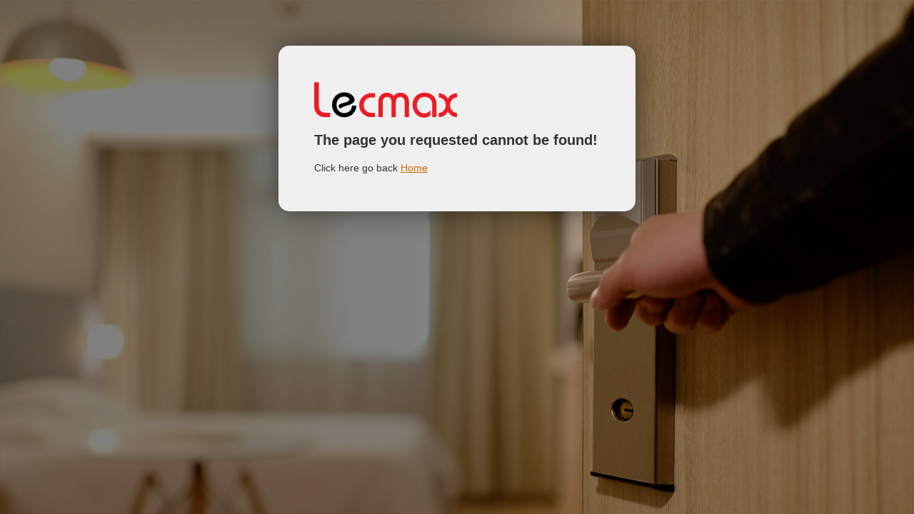

--- FILE ---
content_type: text/html; charset=utf-8
request_url: https://www.lecmax.com/vi/san-pham/cua-thep-da-chuc-nang/cua-thep-van-go-4-canh/lm-503.html
body_size: 3087
content:
<!DOCTYPE HTML>
<html lang="vi">
<head>
<meta charset="utf-8">
<meta http-equiv="Content-Type" content="text/html; charset=utf-8">
<meta http-equiv="X-UA-Compatible" content="IE=Edge,chrome=1">
<meta http-equiv="cache-control" content="private">
<meta http-equiv="Content-Language" content="vi">
<meta name="google" content="notranslate">
<meta name="robots" content="index, follow">
<meta name="author" content="Lecmax">
<meta name="viewport" content="width=device-width, initial-scale=1.0, user-scalable=0, minimum-scale=1.0, maximum-scale=1.0">
<meta name="apple-mobile-web-app-capable" content="yes">
<meta name = "format-detection" content = "telephone=no">
<title id="hdtitle">Lecmax</title>
<meta name="description" content="Lecmax">
<meta name="keywords" content="Lecmax">
<meta property="og:url" content="https://www.lecmax.com/">
<meta property="og:title" content="Lecmax">
<meta property="og:description" content="Lecmax">
<meta property="og:type" content="website">
<meta property="og:image" content="https://www.lecmax.com/catalog/view/theme/default/images/social-share.png">
<meta property="og:locale" content="vi_VN">
<link rel="SHORTCUT ICON" href="https://www.lecmax.com/catalog/view/theme/default/images/favicon.png">

<style type="text/css">
body {background-color:#f3eacc; margin:0; padding:0;font-family: Arial, Helvetica, sans-serif; line-height:1; overflow:hidden }
* { -webkit-box-sizing: border-box;  box-sizing: border-box;}
*, *:before,*:after {-webkit-box-sizing: border-box; box-sizing: border-box;}
.page-not-found { padding:50px; display:block; height:auto; width:90%; max-width:500px; margin:5% auto; text-align:left; background:#efefef; -webkit-border-radius:15px; border-radius:15px;  box-shadow:0 0 40px rgba(0,0,0,0.5); position:relative; z-index:999; }
.bg-logo{/*background:#fff;*/width:206px}
.page-not-found h1 { font-family:Arial, Helvetica, sans-serif; font-size:20px; color:#333; line-height:28px; }
.page-not-found span { font-family:Arial, Helvetica, sans-serif; font-size:14px; color:#333; line-height:22px; }
.page-not-found a { font-family:Arial, Helvetica, sans-serif; font-size:14px; color:#C60; line-height:22px; }
.page-not-found a:hover { font-family:Arial, Helvetica, sans-serif; font-size:14px; color:#333; line-height:22px; }
#background { position:absolute; top:0; left:0; width:100%; height:100%; background-color:rgba(0,0,0,0.3); }
#background span{ width:100%; height:100%;position:absolute; top:0; left:0; -webkit-background-size:cover; background-size:cover; background-position:center center; background-repeat:no-repeat; z-index:-5}
</style>
<!--<script type="text/javascript" src="https://www.lecmax.com/catalog/view/theme/default/js/jquery.js"></script>
<script type="text/javascript">
	$(document).ready(function () { 
	window.location = "https://www.lecmax.com/";
	});
</script>-->
</head>

<body>
<div class="page-not-found">
<div class="bg-logo"> <img src="https://www.lecmax.com/catalog/view/theme/default/images/logo.svg" width="200" alt="logo"> </div>
<h1>The page you requested cannot be found!</h1>
<span>Click here go back <a href="https://www.lecmax.com/">Home</a></span> </div>
<div id="background"><span style="background-image:url(https://www.lecmax.com/catalog/view/theme/default/images/bg-error.jpg)" ></span></div>
</body>
</html>

--- FILE ---
content_type: image/svg+xml
request_url: https://www.lecmax.com/catalog/view/theme/default/images/logo.svg
body_size: 4174
content:
<?xml version="1.0" encoding="utf-8"?>
<!-- Generator: Adobe Illustrator 16.0.0, SVG Export Plug-In . SVG Version: 6.00 Build 0)  -->
<!DOCTYPE svg PUBLIC "-//W3C//DTD SVG 1.1//EN" "http://www.w3.org/Graphics/SVG/1.1/DTD/svg11.dtd">
<svg version="1.1" id="Layer_1" xmlns="http://www.w3.org/2000/svg" xmlns:xlink="http://www.w3.org/1999/xlink" x="0px" y="0px"
	 width="270px" height="70px" viewBox="0 0 270 70" enable-background="new 0 0 270 70" xml:space="preserve">
<path d="M49.381,50.844c-1.836,0.073-4.373-4.222-2.536-6.721c4.886-4.121,16.613-3.987,19.417-8.782
	c0.481-0.831,0.233-2.906-1.386-4.208c-0.889-0.729-1.744-1.269-2.584-1.648c-1.387-0.645-3.27-0.981-5.655-0.981
	c-4.185,0-7.644,1.447-10.352,4.325c-2.724,2.893-4.065,6.634-4.065,11.207c0,4.557,1.341,8.297,4.065,11.22
	c2.708,2.922,6.167,4.367,10.352,4.367c4.502,0,7.631-1.488,10.153-3.665c2.569-2.205,4.482-6.182,4.685-10.331l8.143,0.06
	c-0.029,0.438-0.029,1.797-0.093,2.22c-0.45,3.449-1.569,6.591-3.375,9.411c-2.025,3.155-4.752,5.637-8.159,7.466
	c-3.425,1.811-7.211,2.717-11.338,2.717c-3.02,0-5.913-0.584-8.702-1.724c-2.788-1.142-5.261-2.763-7.395-4.865
	c-2.149-2.121-3.832-4.59-5.013-7.437c-1.199-2.863-1.807-5.991-1.807-9.409c0-3.42,0.607-6.548,1.79-9.395
	c1.185-2.819,2.864-5.317,5.046-7.48c2.178-2.133,4.656-3.769,7.396-4.879c2.739-1.112,5.635-1.681,8.685-1.681
	c5.044,0,9.344,1.241,12.893,3.727c1.559,1.095,3.129,2.292,4.299,3.9c5.308,7.319,3.41,13.397-13.126,17.619
	C57.105,46.813,52.402,48.696,49.381,50.844"/>
<path fill="#ED1C24" d="M0,1.584h8.655v42.267c0,3.317,0.466,6.109,1.4,8.386c0.921,2.237,2.353,3.932,4.268,5.041
	c1.915,1.112,4.375,1.665,7.394,1.665h8.411v8.254h-9.669c-4.111,0-7.693-0.904-10.775-2.701c-3.115-1.795-5.479-4.309-7.162-7.553
	C0.853,53.712,0,50.076,0,46.013V1.584z M115.105,22.198v7.875h-6.272c-2.649,0-5.124,0.57-7.429,1.696
	c-2.288,1.139-4.17,2.82-5.604,5.083c-1.434,2.25-2.165,4.866-2.165,7.818c0,4.529,1.511,8.094,4.546,10.708
	c3.021,2.631,6.554,3.945,10.652,3.945h6.272v7.873h-7.739c-3.563,0-7.054-0.891-10.476-2.672c-3.394-1.797-6.212-4.397-8.425-7.86
	c-2.195-3.448-3.3-7.437-3.3-11.994c0-3.404,0.638-6.517,1.899-9.306c1.244-2.792,2.975-5.174,5.168-7.146
	c2.179-1.972,4.61-3.448,7.255-4.484c2.648-1.008,5.279-1.535,7.877-1.535H115.105z M129.696,67.196h-8.114V36.633
	c0-2.746,0.687-5.303,2.089-7.684c1.401-2.367,3.316-4.252,5.745-5.625c2.414-1.374,5.107-2.062,8.035-2.062
	c2.616,0,5.06,0.556,7.35,1.638c2.269,1.095,4.109,2.674,5.51,4.733c1.449-2.089,3.285-3.683,5.546-4.764
	c2.241-1.066,4.7-1.607,7.38-1.607c2.302,0,4.405,0.396,6.303,1.199c1.899,0.789,3.566,1.884,4.968,3.273
	c1.418,1.373,2.521,3.009,3.333,4.893c0.825,1.87,1.215,3.872,1.215,6.004v30.563h-8.1V38.489c0-2.908-0.731-5.187-2.177-6.851
	c-1.465-1.667-3.364-2.5-5.729-2.5c-5.796,0-8.673,3.566-8.673,10.667v27.392h-8.111V39.805c0-7.1-2.882-10.667-8.644-10.667
	c-2.381,0-4.295,0.833-5.742,2.5c-1.466,1.664-2.182,3.943-2.182,6.851V67.196z M231.118,67.196h-8.096V41.878
	c0-2.688-0.67-5.013-2.011-6.925c-1.32-1.928-3.064-3.375-5.246-4.339c-2.164-0.993-4.532-1.476-7.114-1.476
	c-2.899,0-5.466,0.702-7.676,2.134c-2.229,1.416-3.924,3.344-5.093,5.769c-1.185,2.441-1.791,5.056-1.791,7.862
	c0,2.746,0.624,5.317,1.854,7.655c1.229,2.354,2.944,4.224,5.186,5.609c2.226,1.391,4.686,2.092,7.429,2.092
	c4.218,0,7.936-2.06,11.131-6.181v9.761c-1.853,1.386-3.677,2.466-5.437,3.198c-1.76,0.73-3.936,1.096-6.509,1.096
	c-3.048,0-5.93-0.613-8.608-1.813c-2.68-1.196-5.029-2.922-7.006-5.144c-1.993-2.235-3.52-4.79-4.575-7.713
	c-1.029-2.908-1.561-5.989-1.561-9.22c0-4.309,0.935-8.196,2.788-11.702c1.854-3.478,4.498-6.238,7.954-8.254
	c3.443-2.018,7.476-3.026,12.101-3.026c3.408,0,6.492,0.499,9.217,1.52c2.755,0.995,5.106,2.441,7.067,4.311
	c1.963,1.869,3.458,4.135,4.471,6.778c1.028,2.645,1.524,5.567,1.524,8.766V67.196z M235.464,67.196v-7.873
	c1.805-0.103,3.533-0.525,5.184-1.301c1.65-0.772,3.101-1.854,4.33-3.213c1.213-1.36,2.162-2.923,2.803-4.689
	c0.649-1.77,0.963-3.58,0.963-5.45c0-1.899-0.313-3.712-0.963-5.479c-0.641-1.768-1.59-3.315-2.803-4.646
	c-1.229-1.329-2.663-2.381-4.251-3.17c-1.623-0.76-3.365-1.197-5.263-1.301v-7.875c4.001,0.264,7.488,1.301,10.444,3.186
	c2.978,1.886,5.232,4.573,6.806,8.079c1.215-3.447,3.456-6.18,6.726-8.21c3.253-2.031,6.771-3.054,10.555-3.054v7.875
	c-3.736,0.191-6.865,1.682-9.386,4.486c-2.491,2.818-3.751,6.195-3.751,10.111c0,3.899,1.273,7.274,3.813,10.124
	c2.537,2.848,5.636,4.338,9.324,4.529v7.873c-3.657,0-6.975-0.904-9.948-2.701c-2.972-1.795-5.416-4.397-7.332-7.788
	c-1.854,3.466-4.233,6.064-7.114,7.833C242.717,66.306,239.338,67.196,235.464,67.196"/>
</svg>
